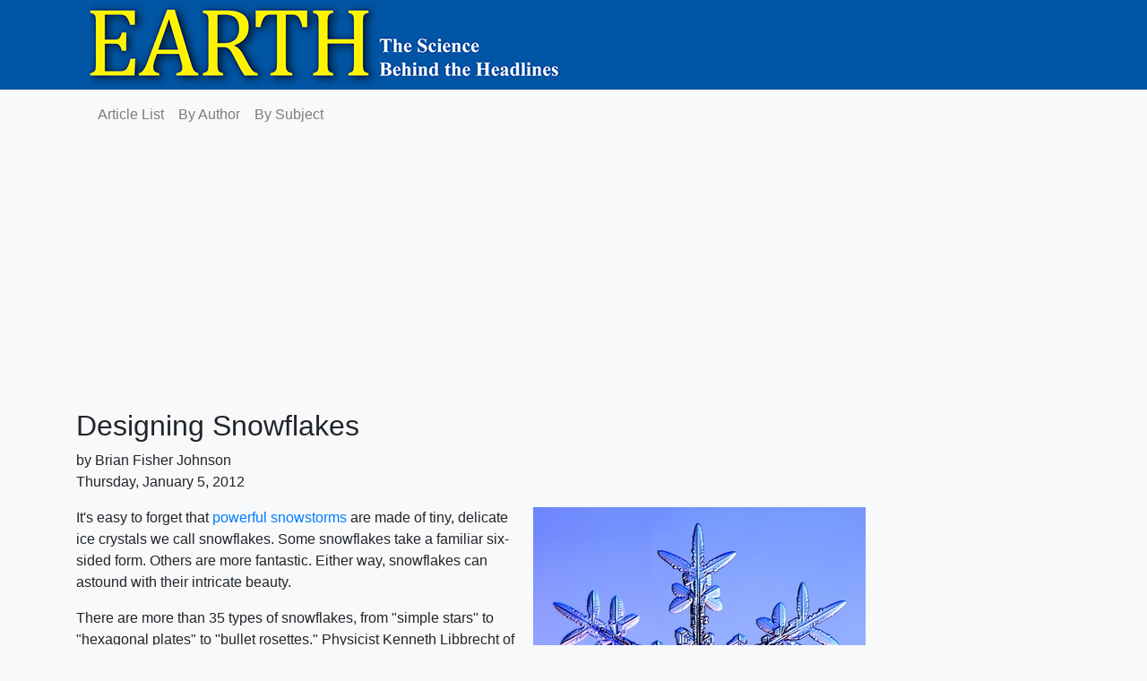

--- FILE ---
content_type: text/html
request_url: https://www.earthmagazine.org/article/designing-snowflakes/
body_size: 4374
content:
<!DOCTYPE html>
<html class="no-js">
<head>
  <meta http-equiv="content-type" content="text/html; charset=utf-8">
  <meta name="google-adsense-account" content="ca-pub-1436916369681764">
  <title>Designing Snowflakes</title>
  <script async src="https://pagead2.googlesyndication.com/pagead/js/adsbygoogle.js?client=ca-pub-1436916369681764"
     crossorigin="anonymous"></script>
  <link rel="stylesheet" href="https://stackpath.bootstrapcdn.com/bootstrap/4.1.3/css/bootstrap.min.css" integrity="sha384-MCw98/SFnGE8fJT3GXwEOngsV7Zt27NXFoaoApmYm81iuXoPkFOJwJ8ERdknLPMO" crossorigin="anonymous">
  <script src="https://stackpath.bootstrapcdn.com/bootstrap/4.5.2/js/bootstrap.min.js" integrity="sha384-B4gt1jrGC7Jh4AgTPSdUtOBvfO8shuf57BaghqFfPlYxofvL8/KUEfYiJOMMV+rV" crossorigin="anonymous"></script>  <link rel="stylesheet" href="https://cdnjs.cloudflare.com/ajax/libs/font-awesome/4.7.0/css/font-awesome.min.css" integrity="sha256-eZrrJcwDc/3uDhsdt61sL2oOBY362qM3lon1gyExkL0=" crossorigin="anonymous" />
  <link rel="stylesheet" href="https://www.earthmagazine.org/css/earth.css">
</head>
<body class="bg-light">

   <div style="width: 100%; background-color: #0055a4;" class="pb-7">
    <a href="https://www.earthmagazine.org"><img src="https://www.americangeosciences.org/static/earth/banner.png" style="margin-left: 100px"></a>
    </div>

<div class="container">
    <div class="row">
      <div class="col-sm-12">
        <nav class="navbar navbar-expand-lg navbar-light bg-light">
          <ul class="navbar-nav">
            <li class="nav-item">
              <a class="nav-link" href="https://www.earthmagazine.org/article/">Article List</a>
            </li>
            <li class="nav-item">
              <a class="nav-link" href="https://www.earthmagazine.org/byauthor/">By Author</a>
            </li>
            <li class="nav-item">
              <a class="nav-link" href="https://www.earthmagazine.org/bysubject/">By Subject</a>
            </li>
          </ul>
        </nav>
    </div>
  </div>
</div>
  


<div class="container">
  <div class="row">
    <div class="col-sm-12">
      <h2>Designing Snowflakes</h2>
      <p>by Brian Fisher Johnson </br>
        Thursday, January 5, 2012</p>
    
    
<div class="image ml-2">
<img src="https://www.americangeosciences.org/static/earth/designing-snowflakes/i-37d-7da-3-5.jpg" class="imgformat">
<p class="caption">One of Kenneth Libbrecht&#39;s snowflake photographs. Kenneth Libbrecht</p>
</div>


<p>It's easy to forget that <a href="http://www.earthmagazine.org/earth/article/306-7da-2-4">powerful
snowstorms</a> are
made of tiny, delicate ice crystals we call snowflakes. Some snowflakes
take a familiar six-sided form. Others are more fantastic. Either way,
snowflakes can astound with their intricate beauty.</p>
<p>There are more than 35 types of snowflakes, from &quot;simple stars&quot; to
&quot;hexagonal plates&quot; to &quot;bullet rosettes.&quot; Physicist Kenneth Libbrecht
of Caltech has made a career out of photographing this variety of
snowflakes, including his personal favorite, &quot;capped columns.&quot;</p>
<p>Libbrecht captures some of his snowflakes during snowfalls, using a
microscope to help take the pictures. But he also grows his own
snowflakes in the lab. By changing the temperature and humidity
conditions, Libbrecht can design different shapes. Why temperature
matters to snowflake shape is not clear. But it might explain why
minerals like calcite can form so many different crystal shapes.</p>
<p>Many snowflakes are not as beautifully formed as those designed by
Libbrecht. But with the right conditions and enough patience, Libbrecht
says, anyone can become a snowflake watcher.</p>
<p>Read more about designing snowflakes in the February EARTH. For more
information about snowflakes and more of Kenneth LIbbrecht's snowflake
photography, visit <a href="http://www.snowcrystals.com">his website</a>.</p>

    </div>
  </div>

</div>


<hr>


<div style="width: 100%; background-color: #0055a4;" class="pb-7">

<p style="padding-top: 10px; padding-bottom: 10px; color: #ffffff; margin-left: 100px">&copy; 2008-2021. All rights reserved. Any copying, redistribution or retransmission of any of 
  the contents of this service without the expressed written 
  permission of the American Geosciences Institute is expressly 
  prohibited. <a href="https://copyright.com" style="font-weight: bold; color: #ffffff">Click here for all copyright requests.</a></p>

</div>






--- FILE ---
content_type: text/html; charset=utf-8
request_url: https://www.google.com/recaptcha/api2/aframe
body_size: 268
content:
<!DOCTYPE HTML><html><head><meta http-equiv="content-type" content="text/html; charset=UTF-8"></head><body><script nonce="vw6H6Gw_-q8LIstIMJvC7w">/** Anti-fraud and anti-abuse applications only. See google.com/recaptcha */ try{var clients={'sodar':'https://pagead2.googlesyndication.com/pagead/sodar?'};window.addEventListener("message",function(a){try{if(a.source===window.parent){var b=JSON.parse(a.data);var c=clients[b['id']];if(c){var d=document.createElement('img');d.src=c+b['params']+'&rc='+(localStorage.getItem("rc::a")?sessionStorage.getItem("rc::b"):"");window.document.body.appendChild(d);sessionStorage.setItem("rc::e",parseInt(sessionStorage.getItem("rc::e")||0)+1);localStorage.setItem("rc::h",'1769438443605');}}}catch(b){}});window.parent.postMessage("_grecaptcha_ready", "*");}catch(b){}</script></body></html>